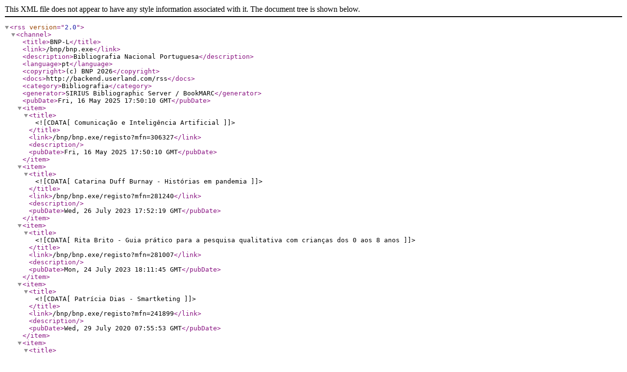

--- FILE ---
content_type: text/xml; charset=iso-8859-1; filename=bnp-l.xml
request_url: https://bibliografia.bnportugal.gov.pt/bnp/bnp.exe/rss?t=AU&v=DIAS,+PATRICIA
body_size: 2277
content:
<?xml version="1.0" encoding="iso-8859-1"?>
<rss version="2.0">
<channel>
<title>BNP-L</title>
<link>/bnp/bnp.exe</link>
<description>Bibliografia Nacional Portuguesa</description>
<language>pt</language>
<copyright>(c) BNP 2026</copyright>
<docs>http://backend.userland.com/rss</docs>
<category>Bibliografia</category>
<generator>SIRIUS Bibliographic Server  / BookMARC</generator>
<pubDate>Fri, 16 May 2025 17:50:10 GMT</pubDate>
<item>
<title><![CDATA[Comunicação e Inteligência Artificial]]></title>
<link>/bnp/bnp.exe/registo?mfn=306327</link>
<description></description>
<pubDate>Fri, 16 May 2025 17:50:10 GMT</pubDate>
</item>
<item>
<title><![CDATA[Catarina Duff Burnay - Histórias em pandemia]]></title>
<link>/bnp/bnp.exe/registo?mfn=281240</link>
<description></description>
<pubDate>Wed, 26 July 2023 17:52:19 GMT</pubDate>
</item>
<item>
<title><![CDATA[Rita Brito - Guia prático para a pesquisa qualitativa com crianças dos 0 aos 8 anos]]></title>
<link>/bnp/bnp.exe/registo?mfn=281007</link>
<description></description>
<pubDate>Mon, 24 July 2023 18:11:45 GMT</pubDate>
</item>
<item>
<title><![CDATA[Patrícia Dias - Smartketing]]></title>
<link>/bnp/bnp.exe/registo?mfn=241899</link>
<description></description>
<pubDate>Wed, 29 July 2020 07:55:53 GMT</pubDate>
</item>
<item>
<title><![CDATA[Patrícia Dias - Viver na sociedade digital]]></title>
<link>/bnp/bnp.exe/registo?mfn=165405</link>
<description></description>
<pubDate>Sat, 03 September 2016 00:00:06 GMT</pubDate>
</item>
<item>
<title><![CDATA[Paula Teles - Dislexia, método fonomímico 2]]></title>
<link>/bnp/bnp.exe/registo?mfn=153111</link>
<description></description>
<pubDate>Fri, 02 September 2016 23:48:13 GMT</pubDate>
</item>
<item>
<title><![CDATA[Paula Teles - Dislexia, método fonomímico 2]]></title>
<link>/bnp/bnp.exe/registo?mfn=129910</link>
<description></description>
<pubDate>Fri, 02 September 2016 23:26:41 GMT</pubDate>
</item>
<item>
<title><![CDATA[Paula Teles - Dislexia, método fonomímico 3]]></title>
<link>/bnp/bnp.exe/registo?mfn=97900</link>
<description></description>
<pubDate>Fri, 02 September 2016 22:56:52 GMT</pubDate>
</item>
<item>
<title><![CDATA[Patrícia Dias - O telemóvel e o quotidiano]]></title>
<link>/bnp/bnp.exe/registo?mfn=10081</link>
<description></description>
<pubDate>Fri, 02 September 2016 21:24:32 GMT</pubDate>
</item>
</channel>
</rss>
